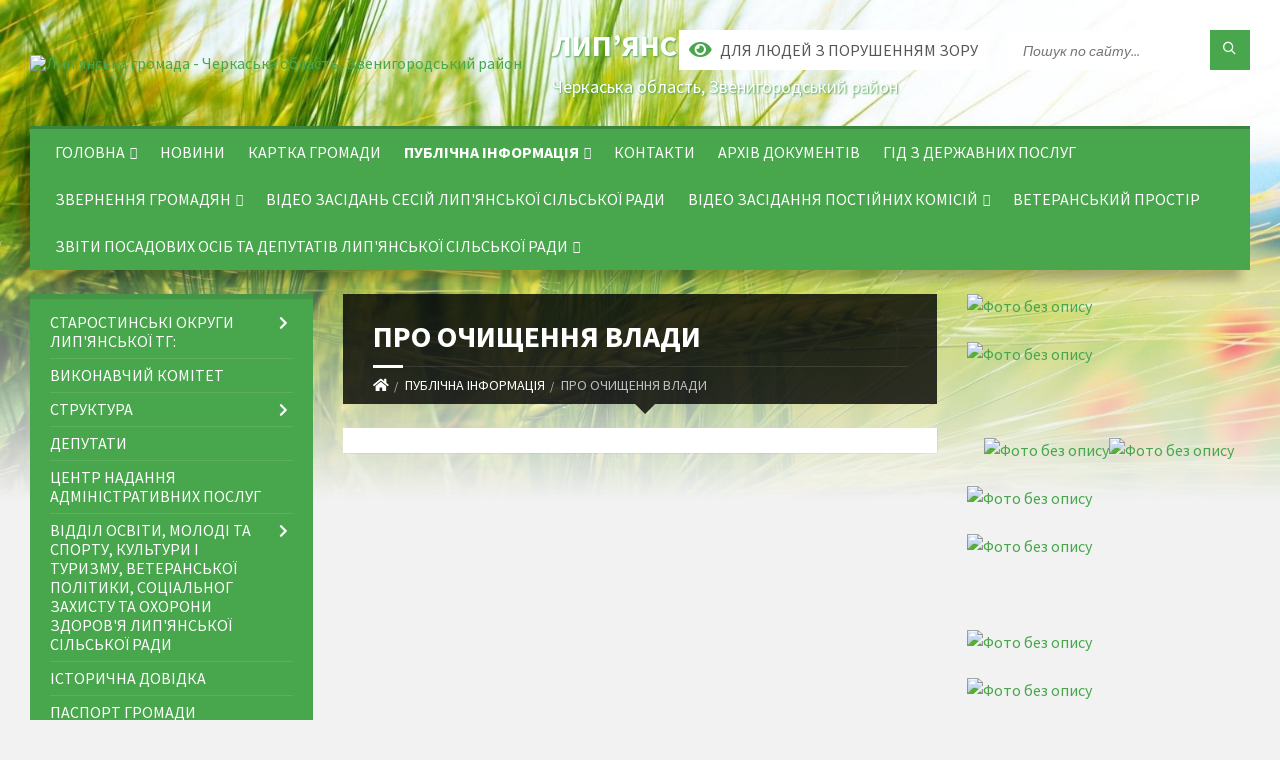

--- FILE ---
content_type: text/html; charset=UTF-8
request_url: https://lypjanska-gromada.gov.ua/pro-ochischennya-vladi-12-55-22-13-03-2024/
body_size: 16382
content:
<!DOCTYPE html>
<html class="wide wow-animation" lang="uk">
<head>
	<!--[if IE]><meta http-equiv="X-UA-Compatible" content="IE=edge"><![endif]-->
	<meta charset="utf-8">
	<meta name="viewport" content="width=device-width, initial-scale=1">
	<!--[if IE]><script>
		document.createElement('header');
		document.createElement('nav');
		document.createElement('main');
		document.createElement('section');
		document.createElement('article');
		document.createElement('aside');
		document.createElement('footer');
		document.createElement('figure');
		document.createElement('figcaption');
	</script><![endif]-->
	<title>ПРО ОЧИЩЕННЯ ВЛАДИ | Лип’янська громада, Черкаська область, Звенигородський район</title>
	<meta name="description" content="">
	<meta name="keywords" content="ПРО, ОЧИЩЕННЯ, ВЛАДИ, |, Лип’янська, громада,, Черкаська, область,, Звенигородський, район">

	
		<meta property="og:image" content="https://rada.info/upload/users_files/26323522/gerb/Gerb_small_1.png">
					
		<link rel="apple-touch-icon" sizes="57x57" href="https://gromada.org.ua/apple-icon-57x57.png">
	<link rel="apple-touch-icon" sizes="60x60" href="https://gromada.org.ua/apple-icon-60x60.png">
	<link rel="apple-touch-icon" sizes="72x72" href="https://gromada.org.ua/apple-icon-72x72.png">
	<link rel="apple-touch-icon" sizes="76x76" href="https://gromada.org.ua/apple-icon-76x76.png">
	<link rel="apple-touch-icon" sizes="114x114" href="https://gromada.org.ua/apple-icon-114x114.png">
	<link rel="apple-touch-icon" sizes="120x120" href="https://gromada.org.ua/apple-icon-120x120.png">
	<link rel="apple-touch-icon" sizes="144x144" href="https://gromada.org.ua/apple-icon-144x144.png">
	<link rel="apple-touch-icon" sizes="152x152" href="https://gromada.org.ua/apple-icon-152x152.png">
	<link rel="apple-touch-icon" sizes="180x180" href="https://gromada.org.ua/apple-icon-180x180.png">
	<link rel="icon" type="image/png" sizes="192x192"  href="https://gromada.org.ua/android-icon-192x192.png">
	<link rel="icon" type="image/png" sizes="32x32" href="https://gromada.org.ua/favicon-32x32.png">
	<link rel="icon" type="image/png" sizes="96x96" href="https://gromada.org.ua/favicon-96x96.png">
	<link rel="icon" type="image/png" sizes="16x16" href="https://gromada.org.ua/favicon-16x16.png">
	<link rel="manifest" href="https://gromada.org.ua/manifest.json">
	<meta name="msapplication-TileColor" content="#ffffff">
	<meta name="msapplication-TileImage" content="https://gromada.org.ua/ms-icon-144x144.png">
	<meta name="theme-color" content="#ffffff">
	
	
		<meta name="robots" content="">
		
	<link rel="preconnect" href="https://fonts.googleapis.com">
	<link rel="preconnect" href="https://fonts.gstatic.com" crossorigin>
	<link href="https://fonts.googleapis.com/css2?family=Source+Sans+Pro:ital,wght@0,400;0,700;1,400;1,700&display=swap" rel="stylesheet">
	
    <link rel="preload" href="//gromada.org.ua/themes/2021_townpress/css/styles_vip.css?v=1.43" as="style">
	<link rel="stylesheet" href="//gromada.org.ua/themes/2021_townpress/css/styles_vip.css?v=1.43">
	<link rel="stylesheet" href="//gromada.org.ua/themes/2021_townpress/css/47340/theme_vip.css?v=1769099027">
	
		<!--[if lt IE 9]>
	<script src="https://oss.maxcdn.com/html5shiv/3.7.2/html5shiv.min.js"></script>
	<script src="https://oss.maxcdn.com/respond/1.4.2/respond.min.js"></script>
	<![endif]-->
	<!--[if gte IE 9]>
	<style type="text/css">
		.gradient { filter: none; }
	</style>
	<![endif]-->

</head>
<body class="">

	<a href="#top_menu" class="skip-link link" aria-label="Перейти до головного меню (Alt+1)" accesskey="1">Перейти до головного меню (Alt+1)</a>
	<a href="#left_menu" class="skip-link link" aria-label="Перейти до бічного меню (Alt+2)" accesskey="2">Перейти до бічного меню (Alt+2)</a>
    <a href="#main_content" class="skip-link link" aria-label="Перейти до головного вмісту (Alt+3)" accesskey="3">Перейти до текстового вмісту (Alt+3)</a>


		<header id="header" class="m-has-standard-menu m-has-header-tools m-has-gmap">
			<div class="header-inner">

				<div class="header-content">
					<div class="c-container">
						<div class="header-content-inner">

							<div class="header-branding m-large-logo">
								<a href="https://lypjanska-gromada.gov.ua/">
									<span id="logo">
										<img src="https://rada.info/upload/users_files/26323522/gerb/Gerb_small_1.png" data-hires="https://rada.info/upload/users_files/26323522/gerb/Gerb_small_1.png" alt="Лип’янська громада - Черкаська область, Звенигородський район">
									</span>
									<span>
										<span class="slogan_1">Лип’янська громада</span>
										<span class="slogan_2">Черкаська область, Звенигородський район</span>
									</span>
								</a>
							</div>
							
							<div class="header-toggle-holder">

								<button type="button" class="header-toggle">
									<i class="ico-open tp tp-menu"></i>
									<i class="ico-close tp tp-cross"></i>
									<span>Меню</span>
								</button>

								<a rel="nofollow" href="https://lypjanska-gromada.gov.ua/search/" class="header-gmap-switcher" title="Пошук по сайту">
									<i class="fas fa-search"></i>
								</a>

							</div>
							
							<nav class="header-menu" id="top_menu">
								<ul>
																		<li>
										<a href="https://lypjanska-gromada.gov.ua/main/">Головна</a>
																				<ul>
																						<li>
												<a href="https://lypjanska-gromada.gov.ua/vibori-v-lipyanski-otg-16-18-35-03-12-2018/">Вибори в Лип'янській ОТГ</a>
																							</li>
																																</ul>
																			</li>
																		<li>
										<a href="https://lypjanska-gromada.gov.ua/news/">Новини</a>
																			</li>
																		<li>
										<a href="https://lypjanska-gromada.gov.ua/structure/">Картка громади</a>
																			</li>
																		<li class="m-active">
										<a href="https://lypjanska-gromada.gov.ua/publichna-informaciya-12-28-08-13-03-2024/">ПУБЛІЧНА ІНФОРМАЦІЯ</a>
																				<ul>
																						<li>
												<a href="https://lypjanska-gromada.gov.ua/proekti-rishen-12-30-04-13-03-2024/">ПРОЕКТИ РІШЕНЬ</a>
																							</li>
																						<li>
												<a href="https://lypjanska-gromada.gov.ua/rinennya-12-30-44-13-03-2024/">РІШЕННЯ</a>
																								<ul>
																										<li>
														<a href="https://lypjanska-gromada.gov.ua/rishennya-silskoi-radi-11-27-00-18-03-2024/">РІШЕННЯ СІЛЬСЬКОЇ  РАДИ</a>
													</li>
																										<li>
														<a href="https://lypjanska-gromada.gov.ua/rishennya-vikonavchogo-komitetu-11-27-54-18-03-2024/">РІШЕННЯ ВИКОНАВЧОГО КОМІТЕТУ</a>
													</li>
																																						</ul>
																							</li>
																						<li>
												<a href="https://lypjanska-gromada.gov.ua/rozporyadzhennya-silskogo-golovi-12-33-15-13-03-2024/">РОЗПОРЯДЖЕННЯ СІЛЬСЬКОГО ГОЛОВИ</a>
																							</li>
																						<li>
												<a href="https://lypjanska-gromada.gov.ua/poimenne-golosuvannya-12-42-39-13-03-2024/">ПОІМЕННЕ ГОЛОСУВАННЯ</a>
																							</li>
																						<li>
												<a href="https://lypjanska-gromada.gov.ua/protokoli-sesij-12-43-59-13-03-2024/">ПРОТОКОЛИ СЕСІЙ</a>
																							</li>
																						<li>
												<a href="https://lypjanska-gromada.gov.ua/reglamenti-12-45-01-13-03-2024/">РЕГЛАМЕНТИ</a>
																							</li>
																						<li>
												<a href="https://lypjanska-gromada.gov.ua/bjudzhet-gromadi-09-45-27-30-03-2020/">БЮДЖЕТ ГРОМАДИ</a>
																								<ul>
																										<li>
														<a href="https://lypjanska-gromada.gov.ua/pasporta-bjudzhetnih-program-miscevogo-bjudzhetu-na-2021-rik-10-02-17-22-03-2021/">Паспорта бюджетних програм місцевого бюджету на 2021 рік</a>
													</li>
																										<li>
														<a href="https://lypjanska-gromada.gov.ua/zvit-pro-vikonannya-pasporta-bjudzhetnoi-programi-mvscevogo-bjudzhetu-na-2020-rik-11-28-13-15-02-2021/">Звіт про виконання паспорта бюджетної програми мвсцевого бюджету на 2020 рік</a>
													</li>
																										<li>
														<a href="https://lypjanska-gromada.gov.ua/dovidki-12-14-09-14-08-2020/">Довідки</a>
													</li>
																										<li>
														<a href="https://lypjanska-gromada.gov.ua/instrukciya-schodo-skladannya-prognozu-bjudzhetu-lip’yanskoi-silskoi-radi-13-18-01-12-07-2021/">Інструкція щодо складання прогнозу бюджету Лип’янської сільської ради</a>
													</li>
																										<li>
														<a href="https://lypjanska-gromada.gov.ua/zvitnist-2020-r-14-58-29-11-06-2020/">Звітність 2020 р.</a>
													</li>
																										<li>
														<a href="https://lypjanska-gromada.gov.ua/bjudzhetni-zapiti-na-20202022-roki-09-47-12-30-03-2020/">Бюджетні запити на 2020-2022 роки</a>
													</li>
																										<li>
														<a href="https://lypjanska-gromada.gov.ua/pasporta-bjudzhetnih-program-miscevogo-bjudzhetu-na-2019-rik-09-48-45-30-03-2020/">Паспорта бюджетних програм місцевого бюджету на 2019 рік</a>
													</li>
																										<li>
														<a href="https://lypjanska-gromada.gov.ua/zvit-pro-vikonannya-pasporta-bjudzhetnoi-programi-mvscevogo-bjudzhetu-na-2019-rik-09-49-57-30-03-2020/">Звіт про виконання паспорта бюджетної програми місцевого бюджету на 2019 рік</a>
													</li>
																										<li>
														<a href="https://lypjanska-gromada.gov.ua/pasporta-bjudzhetnih-program-miscevogo-bjudzhetu-na-2020-rik-09-52-02-30-03-2020/">Паспорта бюджетних програм місцевого бюджету на 2020 рік</a>
													</li>
																										<li>
														<a href="https://lypjanska-gromada.gov.ua/instrukciya-z-pidgotovki-bjudzhetnih-zapitiv-do-proektu-bjudzhetu-10-53-49-08-10-2020/">Інструкція з підготовки бюджетних запитів до проекту бюджету</a>
													</li>
																										<li>
														<a href="https://lypjanska-gromada.gov.ua/proekti-bjudzhetu-ta-bjudzheti-gromadi-09-40-04-09-09-2020/">Проект бюджету та бюджет громади на 2020 р.</a>
													</li>
																										<li>
														<a href="https://lypjanska-gromada.gov.ua/proekti-bjudzhetu-ta-bjudzheti-gromadi-09-41-03-09-09-2020/">Проект бюджету та бюджет громади на 2021 р.</a>
													</li>
																										<li>
														<a href="https://lypjanska-gromada.gov.ua/zmini-do-pasportiv-bjudzhetnih-program-na-2020-rik-15-34-04-25-06-2020/">Зміни до паспортів бюджетних програм на 2020 рік</a>
													</li>
																										<li>
														<a href="https://lypjanska-gromada.gov.ua/koshtorisi-10-11-02-22-06-2020/">Кошториси</a>
													</li>
																										<li>
														<a href="https://lypjanska-gromada.gov.ua/bjudzhet-2022-rik-09-44-48-24-09-2021/">Бюджет 2022 рік</a>
													</li>
																										<li>
														<a href="https://lypjanska-gromada.gov.ua/prognoz-bjudzhetu-na-20222024-rr-15-32-23-31-08-2021/">Прогноз бюджету на 2022-2024 рр.</a>
													</li>
																										<li>
														<a href="https://lypjanska-gromada.gov.ua/bjudzhetni-zapiti-na-20222024-rr-11-16-35-15-02-2022/">Бюджетні запити на 2022-2024 рр.</a>
													</li>
																										<li>
														<a href="https://lypjanska-gromada.gov.ua/pasporti-bjudzhetnih-program-na-2022-rik-ta-zmini-11-17-22-15-02-2022/">Паспорти бюджетних програм на 2022 рік та зміни</a>
													</li>
																										<li>
														<a href="https://lypjanska-gromada.gov.ua/koshtorisi-2022-rik-11-18-25-15-02-2022/">Кошториси 2022 рік</a>
													</li>
																										<li>
														<a href="https://lypjanska-gromada.gov.ua/pasporti-bjudzhetnih-program-na-2024-rik-11-34-40-18-01-2024/">Паспорти бюджетних програм на 2024 рік</a>
													</li>
																										<li>
														<a href="https://lypjanska-gromada.gov.ua/bjudzhetni-zapiti-na-20242026-roki-09-47-20-26-12-2023/">Бюджетні запити на 2024-2026 роки</a>
													</li>
																										<li>
														<a href="https://lypjanska-gromada.gov.ua/pasporta-bjudzhetnih-program-miscevogo-bjudzhetu-na-2023-rik-ta-zmini-do-nih-09-52-46-27-03-2023/">Паспорта бюджетних програм місцевого бюджету на 2023 рік та зміни до них</a>
													</li>
																										<li>
														<a href="https://lypjanska-gromada.gov.ua/pasporti-bjudzhetnih-program-miscevogo-bjudzhetu-na-2025-rik-08-51-07-03-04-2025/">Паспорти бюджетних програм місцевого бюджету на 2025 рік</a>
													</li>
																																						</ul>
																							</li>
																						<li>
												<a href="https://lypjanska-gromada.gov.ua/publichni-zakupivli-12-47-11-13-03-2024/">ПУБЛІЧНІ ЗАКУПІВЛІ</a>
																							</li>
																						<li>
												<a href="https://lypjanska-gromada.gov.ua/regulyatorna-diyalnist-12-49-32-13-03-2024/">РЕГУЛЯТОРНА ДІЯЛЬНІСТЬ</a>
																							</li>
																						<li>
												<a href="https://lypjanska-gromada.gov.ua/programi-silskoi-radi-12-51-34-13-03-2024/">ПРОГРАМИ СІЛЬСЬКОЇ РАДИ</a>
																							</li>
																						<li>
												<a href="https://lypjanska-gromada.gov.ua/antikorupcijna-politika-12-53-32-13-03-2024/">АНТИКОРУПЦІЙНА ПОЛІТИКА</a>
																								<ul>
																										<li>
														<a href="https://lypjanska-gromada.gov.ua/zapobigannya-korupcii-14-25-15-02-04-2024/">ЗАПОБІГАННЯ КОРУПЦІЇ</a>
													</li>
																										<li>
														<a href="https://lypjanska-gromada.gov.ua/normativnopravovi-akti-14-25-53-02-04-2024/">НОРМАТИВНО-ПРАВОВІ АКТИ</a>
													</li>
																										<li>
														<a href="https://lypjanska-gromada.gov.ua/deklaruvannya-14-31-46-02-04-2024/">ДЕКЛАРУВАННЯ</a>
													</li>
																										<li>
														<a href="https://lypjanska-gromada.gov.ua/konflikt-interesiv-14-32-12-02-04-2024/">КОНФЛІКТ ІНТЕРЕСІВ</a>
													</li>
																										<li>
														<a href="https://lypjanska-gromada.gov.ua/povidomiti-pro-korupciju-14-32-53-02-04-2024/">ПОВІДОМИТИ ПРО КОРУПЦІЮ</a>
													</li>
																																						</ul>
																							</li>
																						<li class="m-active">
												<a href="https://lypjanska-gromada.gov.ua/pro-ochischennya-vladi-12-55-22-13-03-2024/">ПРО ОЧИЩЕННЯ ВЛАДИ</a>
																							</li>
																						<li>
												<a href="https://lypjanska-gromada.gov.ua/robota-zi-zvernennyami-gromadyan-12-58-36-13-03-2024/">РОБОТА ЗІ ЗВЕРНЕННЯМИ ГРОМАДЯН</a>
																							</li>
																						<li>
												<a href="https://lypjanska-gromada.gov.ua/povidomcha-reestraciya-13-00-19-13-03-2024/">ПОВІДОМЧА РЕЄСТРАЦІЯ</a>
																							</li>
																						<li>
												<a href="https://lypjanska-gromada.gov.ua/programa-pidtrimki-ta-populyarizacii-ukrainskoi-movi-na-teritorii-lipyanskoi-silskoi-radi-na-20232025-roki-09-06-27-11-09-2024/">Програма підтримки та популяризації української мови на території Лип'янської сільської ради на 2023-2025 роки</a>
																							</li>
																																</ul>
																			</li>
																		<li>
										<a href="https://lypjanska-gromada.gov.ua/feedback/">Контакти</a>
																			</li>
																		<li>
										<a href="https://lypjanska-gromada.gov.ua/docs/">Архів документів</a>
																			</li>
																		<li>
										<a href="https://lypjanska-gromada.gov.ua/gid-z-derzhavnih-poslug-13-33-15-26-10-2021/">Гід з державних послуг</a>
																			</li>
																		<li>
										<a href="https://lypjanska-gromada.gov.ua/zvernennya-gromadyan-15-39-39-05-08-2024/">Звернення громадян</a>
																				<ul>
																						<li>
												<a href="https://lypjanska-gromada.gov.ua/normativnopravovi-akti-15-41-14-05-08-2024/">Нормативно-правові акти</a>
																							</li>
																						<li>
												<a href="https://lypjanska-gromada.gov.ua/grafiki-prijomu-14-43-55-07-08-2024/">Графіки прийому</a>
																							</li>
																						<li>
												<a href="https://lypjanska-gromada.gov.ua/zrazok-zvernennya-14-45-42-07-08-2024/">Зразок звернення</a>
																							</li>
																						<li>
												<a href="https://lypjanska-gromada.gov.ua/pro-robotu-zi-zvernennyami-gromadyan-10-53-04-08-08-2024/">Про роботу зі зверненнями громадян</a>
																							</li>
																						<li>
												<a href="https://lypjanska-gromada.gov.ua/telefon-doviri-11-10-19-08-08-2024/">Телефон довіри</a>
																							</li>
																						<li>
												<a href="https://lypjanska-gromada.gov.ua/forma-elektronnogo-zvernennya-11-14-01-08-08-2024/">Форма електронного звернення</a>
																							</li>
																						<li>
												<a href="https://lypjanska-gromada.gov.ua/zapitaj-u-vladi-11-19-13-08-08-2024/">Запитай у влади</a>
																							</li>
																																</ul>
																			</li>
																		<li>
										<a href="https://lypjanska-gromada.gov.ua/zasidannya-sesij-lipyanskoi-silskoi-radi-09-58-05-04-09-2024/">Відео засідань сесій Лип'янської сільської ради</a>
																			</li>
																		<li>
										<a href="https://lypjanska-gromada.gov.ua/zasidannya-postijnih-komisij-10-56-07-20-08-2024/">Відео засідання постійних комісій</a>
																				<ul>
																						<li>
												<a href="https://lypjanska-gromada.gov.ua/komisiya-z-pitan-planuvannya-bjudzhetu-i-finansiv-16-02-57-27-08-2024/">Комісія з питань планування бюджету і фінансів</a>
																							</li>
																						<li>
												<a href="https://lypjanska-gromada.gov.ua/z-pitan-agropromislovogo-kompleksu-zemelnih-vidnosin-ekologii-ta-prirodokoristuvannya-11-26-54-20-08-2024/">Комісія з питань агропромислового комплексу, земельних відносин екології та природокористування</a>
																							</li>
																						<li>
												<a href="https://lypjanska-gromada.gov.ua/komisiya-u-sferi-zapobigannya-korupcii-zdijsnennya-kontrolju-nadannya-konsultacij-ta-rozyasnen-schodo-zapobigannya-ta-vreguljuvannya-koflikt-15-48-48-11-09-2025/">Комісія у сфері запобігання корупції здійснення контролю, надання консультацій та роз'яснень щодо запобігання та врегулювання кофлікту інтересів, поводження з майном, що може бути неправомірною вигодою та подарунками</a>
																							</li>
																																</ul>
																			</li>
																		<li>
										<a href="https://lypjanska-gromada.gov.ua/veteranska-politika-11-39-37-01-11-2024/">Ветеранський простір</a>
																			</li>
																		<li>
										<a href="https://lypjanska-gromada.gov.ua/zviti-posadovih-osib-ta-deputativ-lipyanskoi-silskoi-radi-14-31-59-13-03-2025/">ЗВІТИ ПОСАДОВИХ ОСІБ ТА ДЕПУТАТІВ ЛИП'ЯНСЬКОЇ СІЛЬСЬКОЇ РАДИ</a>
																				<ul>
																						<li>
												<a href="https://lypjanska-gromada.gov.ua/2025-rik-11-08-12-23-06-2025/">Звіт депутатів Лип'янської сільської ради VІІІ скликання за 2024 рік</a>
																							</li>
																																</ul>
																			</li>
																										</ul>
							</nav>
							
							<div class="header-tools">

								<div class="header-search">
									<form method="get" action="https://lypjanska-gromada.gov.ua/search/" class="c-search-form">
										<div class="form-fields">
											<input type="text" name="q" value="" placeholder="Пошук по сайту..." aria-label="Введіть пошукову фразу">
											<button type="submit" name="gAction" value="search" class="submit-btn" aria-label="Здійснити пошук"><i class="tp tp-magnifier"></i></button>
										</div>
									</form>
								</div>
								
								<a href="#" rel="nofollow" class="header-gmap-switcher" title="Версія для людей з вадами зору" onclick="return set_special('2c69e881e5092d9dcd97cec50ac88b23bfa0c081');">
									<i class="ico-open fas fa-eye"></i>
									<span>Для людей з порушенням зору</span>
								</a>

							</div>

						</div>
					</div>
				</div>

			</div>
		</header>

		<div class="header-bg">
			<div class="header-image" data-autoplay="8">
								<div class="image-layer" style="background-image: url(//gromada.org.ua/themes/2021_townpress/img/bg1.jpg);"></div>
				<div class="image-layer" style="background-image: url(//gromada.org.ua/themes/2021_townpress/img/bg2.jpg);"></div>
							</div>
		</div>

		<div id="core">
			<div class="c-container">
				<div class="row">

					<div class="middle-column col-md-9 col-md-push-3" id="main_content">
					
																					<div class="row">
	
	<div class="middle-column col-md-8">

		<div id="page-content">
			<div class="page-content-inner">
			
				<div id="page-header" class="m-has-breadcrumbs">
					<div class="page-title">
						<h1>ПРО ОЧИЩЕННЯ ВЛАДИ</h1>
					</div>
					<div class="breadcrumbs">
						<ul><li><a href="/" title="Головна сторінка"><span class="fa fa-home"></span></a></li><li><a href="/publichna-informaciya-12-28-08-13-03-2024/">ПУБЛІЧНА ІНФОРМАЦІЯ</a></li><li class="active" aria-current="page">ПРО ОЧИЩЕННЯ ВЛАДИ</li> </ul>
					</div>
				</div>

				<div class="c-directory">
					<div class="c-content-box">
						<div class="directory-content">
						
													
														<main>
								
							</main>
														
						</div>
					</div>
				</div>

				
			</div>
		</div>

		<hr class="c-separator m-margin-top-small m-margin-bottom-small m-transparent hidden-lg hidden-md">

	</div>
	
	<div class="right-column col-md-4">
		<aside class="sidebar">
			<div class="widget-list">

				


<div id="banner_block">

	
	<p><a rel="nofollow" href="https://www.facebook.com/groups/1596964307106526?locale=uk_UA"><img alt="Фото без опису" src="https://rada.info/upload/users_files/04405064/5322354f775024baba424ba0f9758351.jpg" style="width: 748px; height: 300px;" /></a></p>

<p><a rel="nofollow" href="https://www.pryncyp.com/" target="_blank"><img alt="Фото без опису"  src="https://rada.info/upload/users_files/26323522/2dd45d3fa840b2628101b8565d11fd23.png" style="width: 536px; height: 300px;" /></a></p>

<p>&nbsp;</p>

<p style="text-align: center;"><a rel="nofollow" href="https://sites.google.com/view/programa-vidnovidim-ukr"><img alt="Фото без опису" src="https://rada.info/upload/users_files/26323522/a1acf402549e5615abb21e0c6dacd3ef.jpg" style="width: 1200px; height: 774px;" /></a><a rel="nofollow" href="https://ukrveteran.ck.gov.ua/" target="_blank"><img alt="Фото без опису" src="https://rada.info/upload/users_files/26323522/ac2bab01b3fcc1e7d9420c44763cd5f2.png" style="height: 183px; width: 700px;" /></a></p>

<p><a rel="nofollow" href="https://guide.diia.gov.ua/" target="_blank"><img alt="Фото без опису" src="https://rada.info/upload/users_files/26323522/ca5fd57eb9bee7c2c3427fe9897832c6.jpg" style="width: 400px; height: 333px;" /></a></p>

<p><a rel="nofollow" href="https://center.diia.gov.ua/" target="_blank"><img alt="Фото без опису" src="https://rada.info/upload/users_files/26323522/6987481d664db2967851fd7c12153474.jpg" style="width: 400px; height: 265px;" /></a></p>

<p>&nbsp;</p>

<p><a rel="nofollow" href="http://chk.dcz.gov.ua/main-news"><img alt="Фото без опису" src="https://rada.info/upload/users_files/26323522/88f446dcacfe356e9e4cf1c51368d368.png" style="width: 167px; height: 250px;" /></a></p>

<p><a rel="nofollow" href="https://prozorro.gov.ua/"><img alt="Фото без опису" src="https://rada.info/upload/users_files/26323522/07a7ec0e5f06406e14d3c9645388d535.png" style="width: 227px; height: 47px;" /></a></p>
	<div class="clearfix"></div>

	
	<div class="clearfix"></div>

</div>
			</div>
		</aside>
	</div>
	
</div>

<hr class="c-separator m-margin-top-small m-margin-bottom-small m-transparent hidden-lg hidden-md">																			
					</div>

					<div class="left-column sidebar col-md-3 col-md-pull-9">
						<aside class="sidebar">

							
							<nav class="side-menu m-left-side m-show-submenu" id="left_menu">
								<ul>
																		<li class="from_sidebar_menu">
										<a href="https://lypjanska-gromada.gov.ua/starosti-11-51-31-25-09-2018/">Старостинські округи Лип'янської ТГ:</a>
																				<ul>
																						<li>
												<a href="https://lypjanska-gromada.gov.ua/nechaevskij-starostinskij-okrug-08-16-14-12-10-2023/">Нечаєвський старостинський округ</a>
																							</li>
																						<li>
												<a href="https://lypjanska-gromada.gov.ua/yaroslavskij-starostinskij-okrug-08-35-54-12-10-2023/">Ярославський старостинський округ</a>
																							</li>
																						<li>
												<a href="https://lypjanska-gromada.gov.ua/antonivskij-starostinskij-okrug-08-37-20-12-10-2023/">Антонівський старостинський округ</a>
																							</li>
																																</ul>
																			</li>
																		<li class="from_sidebar_menu">
										<a href="https://lypjanska-gromada.gov.ua/vikonavchij-komitet-16-38-32-21-09-2018/">Виконавчий комітет</a>
																			</li>
																		<li class="from_sidebar_menu">
										<a href="https://lypjanska-gromada.gov.ua/pracivniki-16-39-46-21-09-2018/">Структура</a>
																				<ul>
																						<li>
												<a href="https://lypjanska-gromada.gov.ua/aparat-silskoi-radi-10-57-45-16-07-2025/">Апарат сільської ради</a>
																							</li>
																						<li>
												<a href="https://lypjanska-gromada.gov.ua/viddil-centr-nadannya-administrativnih-poslug-11-36-53-16-07-2025/">Відділ "Центр надання адміністративних послуг"</a>
																							</li>
																						<li>
												<a href="https://lypjanska-gromada.gov.ua/viddil-organizacijnoi-pravovoi-ta-kadrovoi-diyalnosti-11-42-35-16-07-2025/">Відділ організаційної, правової та кадрової діяльності</a>
																							</li>
																						<li>
												<a href="https://lypjanska-gromada.gov.ua/viddil-arhitekturi-zemelnih-vidnosin-ta-zhitlovokomunalnogo-gospodarstva-11-44-45-16-07-2025/">Відділ архітектури, земельних відносин та житлово-комунального господарства</a>
																							</li>
																						<li>
												<a href="https://lypjanska-gromada.gov.ua/viddil-buhgalterskogo-obliku-ta-finansovoi-zvitnosti-11-50-32-16-07-2025/">Відділ бухгалтерського обліку та фінансової звітності</a>
																							</li>
																						<li>
												<a href="https://lypjanska-gromada.gov.ua/viddil-osviti-molodi-ta-sportu-kulturi-i-turizmu-veteranskoi-politiki-socialnogo-zahistu-ta-ohoroni-zdorovya-11-51-29-16-07-2025/">Відділ освіти, молоді та спорту, культури і туризму, ветеранської політики, соціального захисту та охорони здоров'я</a>
																							</li>
																						<li>
												<a href="https://lypjanska-gromada.gov.ua/administrativnogospodarchij-viddil-11-52-00-16-07-2025/">Адміністративно-господарчий відділ</a>
																							</li>
																						<li>
												<a href="https://lypjanska-gromada.gov.ua/finansovij-viddil-lipyanskoi-silskoi-radi-11-29-01-17-07-2025/">Фінансовий відділ Лип'янської сільської ради</a>
																							</li>
																																</ul>
																			</li>
																		<li class="from_sidebar_menu">
										<a href="https://lypjanska-gromada.gov.ua/deputati-16-36-57-21-09-2018/">Депутати</a>
																			</li>
																		<li class="from_sidebar_menu">
										<a href="https://lypjanska-gromada.gov.ua/centr-nadannya-administrativnih-poslug-15-13-21-08-12-2021/">Центр надання адміністративних послуг</a>
																			</li>
																		<li class="from_sidebar_menu">
										<a href="https://lypjanska-gromada.gov.ua/viddil-osviti-molodi-ta-sportu-kulturi-i-turizmu-veteranskoi-politiki-socialnog-zahistu-ta-ohoroni-zdorovya-lipyanskoi-silskoi-radi-12-04-33-24-09-2025/">ВІДДІЛ ОСВІТИ, МОЛОДІ ТА СПОРТУ, КУЛЬТУРИ І ТУРИЗМУ, ВЕТЕРАНСЬКОЇ ПОЛІТИКИ, СОЦІАЛЬНОГ ЗАХИСТУ ТА ОХОРОНИ ЗДОРОВ'Я ЛИП'ЯНСЬКОЇ СІЛЬСЬКОЇ РАДИ</a>
																				<ul>
																						<li>
												<a href="https://lypjanska-gromada.gov.ua/lipyanska-zosh-i-iii-stupeniv-11-04-19-05-03-2019/">Лип'янський ліцей Лип'янської сільської ради</a>
																								<ul>
																										<li>
														<a href="https://lypjanska-gromada.gov.ua/prozorist-ta-informacijna-vidkritist-10-29-47-04-10-2023/">Прозорість та інформаційна відкритість</a>
													</li>
																																						</ul>
																							</li>
																						<li>
												<a href="https://lypjanska-gromada.gov.ua/nechaevskij-navchalnovihovnij-kompleks-09-04-19-09-01-2020/">Нечаєвський ліцей Лип'янської сільської ради</a>
																							</li>
																						<li>
												<a href="https://lypjanska-gromada.gov.ua/yaroslavskij-nvk-zaklad-doshkilnoi-osviti-zagalnoosvitnya-shkola-iiii-stupeniv-lipyanskoi-silskoi-radi-10-57-11-22-03-2021/">Ярославська гімназія Лип'янської сільської ради</a>
																							</li>
																						<li>
												<a href="https://lypjanska-gromada.gov.ua/zdo-sonechko-lipyanskoi-silskoi-radi-08-10-55-29-03-2024/">ЗДО "Сонечко" Лип'янської сільської ради</a>
																								<ul>
																										<li>
														<a href="https://lypjanska-gromada.gov.ua/materialnotehnichna-baza-zakladu-doshkilnoi-osviti-sonechko-lipyanskoi-silskoi-radi-08-15-42-29-03-2024/">Матеріально-технічна база закладу дошкільної освіти "Сонечко" Лип'янської сільської ради</a>
													</li>
																										<li>
														<a href="https://lypjanska-gromada.gov.ua/shtatnij-rozpis-zdo-sonechko-lipyanskoi-silskoi-radi-08-40-55-29-03-2024/">Штатний розпис ЗДО "Сонечко" Лип'янської сільської ради</a>
													</li>
																										<li>
														<a href="https://lypjanska-gromada.gov.ua/vikonannya-st30-zu-pro-osvitu-prozorist-ta-informacijna-vidkritist-zakladu-osviti-08-19-49-29-03-2024/">Виконання ст.30 ЗУ "Про освіту" прозорість та інформаційна відкритість закладу освіти</a>
													</li>
																										<li>
														<a href="https://lypjanska-gromada.gov.ua/shtatnij-rozpis-zdo-sonechko-lipyanskoi-silskoi-radi-08-41-47-29-03-2024/">Штатний розпис ЗДО "Сонечко" Лип'янської сільської ради</a>
													</li>
																										<li>
														<a href="https://lypjanska-gromada.gov.ua/koshtoris-na-2024-rik-08-44-47-29-03-2024/">Кошторис на 2024 рік</a>
													</li>
																																						</ul>
																							</li>
																						<li>
												<a href="https://lypjanska-gromada.gov.ua/komunalnij-zaklad-kulturnomisteckij-centr-lipyanskoi-silskoi-radi-15-57-09-15-04-2020/">Комунальний заклад "Культурно-мистецький центр" Лип'янської сільської ради</a>
																								<ul>
																										<li>
														<a href="https://lypjanska-gromada.gov.ua/kz-kmc-16-01-21-25-11-2020/">КЗ "КМЦ"</a>
													</li>
																										<li>
														<a href="https://lypjanska-gromada.gov.ua/kmc-12-44-26-26-11-2020/">філія Маслове</a>
													</li>
																										<li>
														<a href="https://lypjanska-gromada.gov.ua/filiya-kavunivka-12-45-34-26-11-2020/">філія Кавунівка</a>
													</li>
																										<li>
														<a href="https://lypjanska-gromada.gov.ua/filiya-snechaeve-15-54-59-25-11-2020/">філія с.Нечаєве</a>
													</li>
																																						</ul>
																							</li>
																						<li>
												<a href="https://lypjanska-gromada.gov.ua/vseukrainski-uchnivski-olimpiadi-20252026-12-20-17-24-09-2025/">Всеукраїнські учнівські олімпіади 2025/2026</a>
																							</li>
																																</ul>
																			</li>
																		<li class="from_sidebar_menu">
										<a href="https://lypjanska-gromada.gov.ua/istorichna-dovidka-16-41-23-21-09-2018/">Історична довідка</a>
																			</li>
																		<li class="from_sidebar_menu">
										<a href="https://lypjanska-gromada.gov.ua/pasport-gromadi-16-44-36-21-09-2018/">Паспорт громади</a>
																			</li>
																		<li class="from_sidebar_menu">
										<a href="https://lypjanska-gromada.gov.ua/strategichnij-plan-rozvitku-gromadi-09-47-37-27-06-2019/">Стратегічний план розвитку громади</a>
																				<ul>
																						<li>
												<a href="https://lypjanska-gromada.gov.ua/formuvannya-strategii-rozvitku-lipyanskoi-silskoi-teritorialnoi-gromadi-na-20242027-roki-13-06-49-13-10-2023/">Формування стратегії розвитку Лип'янської сільської територіальної громади на 2024-2027 роки</a>
																								<ul>
																										<li>
														<a href="https://lypjanska-gromada.gov.ua/strategichno-ekologichna-ocinka-dokumentu-derzhavnogo-planuvannya-strategii-rozvitku-lipyanskoi-silskoi-teritorialnoi-gromadi-na-20242027-ro-15-37-46-05-06-2024/">Стратегічно екологічна оцінка документу державного планування Стратегії розвитку Лип'янської сільської територіальної громади на 2024-2027 роки</a>
													</li>
																																						</ul>
																							</li>
																																</ul>
																			</li>
																		<li class="from_sidebar_menu">
										<a href="https://lypjanska-gromada.gov.ua/regulyatorna-diyalnist-09-12-09-04-04-2019/">Регуляторна діяльність</a>
																				<ul>
																						<li>
												<a href="https://lypjanska-gromada.gov.ua/normativnopravova-baza-10-28-32-04-04-2019/">Нормативно-правова база</a>
																							</li>
																						<li>
												<a href="https://lypjanska-gromada.gov.ua/planuvannya-diyalnosti-10-51-03-24-05-2019/">Планування діяльності</a>
																							</li>
																						<li>
												<a href="https://lypjanska-gromada.gov.ua/opriljudnennya-proektiv-regulyatornih-aktiv-ta-analizu-regulyatornogo-vplivu-15-39-10-01-08-2019/">Оприлюднення проектів регуляторних актів та аналізу регуляторного впливу</a>
																							</li>
																						<li>
												<a href="https://lypjanska-gromada.gov.ua/dijuchi-regulyatorni-akti-15-41-28-01-08-2019/">Діючі регуляторні акти</a>
																							</li>
																						<li>
												<a href="https://lypjanska-gromada.gov.ua/vidstezhennya-rezultativnosti-regulyatornih-aktiv-15-41-56-01-08-2019/">Відстеження результативності регуляторних актів</a>
																							</li>
																						<li>
												<a href="https://lypjanska-gromada.gov.ua/informaciya-pro-zdijsnennya-regulyatornoi-diyalnosti-15-42-24-01-08-2019/">Інформація про здійснення регуляторної діяльності</a>
																							</li>
																						<li>
												<a href="https://lypjanska-gromada.gov.ua/vidpovidalni-osobi-za-zdijsnennya-regulyatornoi-diyalnosti-15-42-52-01-08-2019/">Відповідальні особи за здійснення регуляторної діяльності</a>
																							</li>
																																</ul>
																			</li>
																		<li class="from_sidebar_menu">
										<a href="https://lypjanska-gromada.gov.ua/plan-socialnoekonomichnogo-rozvitku-14-25-55-09-07-2019/">План соціально-економічного розвитку</a>
																			</li>
																		<li class="from_sidebar_menu">
										<a href="https://lypjanska-gromada.gov.ua/vitaemo-imeninnikiv-gromadi-14-35-12-09-07-2019/">Вітання</a>
																			</li>
																		<li class="from_sidebar_menu">
										<a href="https://lypjanska-gromada.gov.ua/sesii-22-55-30-06-02-2019/">Сесії сільської ради І скликання (2019-2020 рр)</a>
																			</li>
																		<li class="from_sidebar_menu">
										<a href="https://lypjanska-gromada.gov.ua/sesii-silskoi-radi-viii-sklikannya-20202021-rr-15-39-11-09-08-2021/">Сесії сільської ради VІІІ скликання (2020-2025 рр)</a>
																			</li>
																		<li class="from_sidebar_menu">
										<a href="https://lypjanska-gromada.gov.ua/postijni-komisii-20-57-54-28-02-2019/">Постійні комісії</a>
																			</li>
																		<li class="from_sidebar_menu">
										<a href="https://lypjanska-gromada.gov.ua/investicijnij-pasport-lipyanskoi-gromadi-12-09-54-02-03-2020/">Інвестиційний паспорт Лип'янської громади</a>
																			</li>
																		<li class="from_sidebar_menu">
										<a href="https://lypjanska-gromada.gov.ua/komunalne-pidpriemstvo-blagoustrij-08-54-46-05-03-2020/">Комунальне підприємство "Благоустрій"</a>
																				<ul>
																						<li>
												<a href="https://lypjanska-gromada.gov.ua/kolektiv-11-52-26-16-07-2025/">Колектив</a>
																							</li>
																																</ul>
																			</li>
																		<li class="from_sidebar_menu">
										<a href="https://lypjanska-gromada.gov.ua/lipyanska-silska-teritorialna-viborcha-komisiya-16-18-29-24-09-2020/">Лип'янська сільська територіальна виборча комісія Звенигородського району Черкаської області</a>
																			</li>
																		<li class="from_sidebar_menu">
										<a href="https://lypjanska-gromada.gov.ua/zvit-silskogo-golovi-15-17-36-20-10-2020/">Звіт сільського голови</a>
																			</li>
																		<li class="from_sidebar_menu">
										<a href="https://lypjanska-gromada.gov.ua/derzhavni-zakupivli-11-09-53-12-07-2023/">Державні закупівлі</a>
																				<ul>
																						<li>
												<a href="https://lypjanska-gromada.gov.ua/obgruntuvannya-tendernih-zakupivel-11-11-59-12-07-2023/">Обгрунтування тендерних закупівель</a>
																							</li>
																																</ul>
																			</li>
																		<li class="from_sidebar_menu">
										<a href="https://lypjanska-gromada.gov.ua/gromadske-obgovorennya-11-35-54-23-01-2023/">Громадське обговорення</a>
																			</li>
																		<li class="from_sidebar_menu">
										<a href="https://lypjanska-gromada.gov.ua/ku-centr-nadannya-socialnih-poslug-lipyanskoi-silskoi-radi-12-28-07-19-01-2024/">КУ "Центр надання соціальних послуг" Лип'янської сільської ради</a>
																				<ul>
																						<li>
												<a href="https://lypjanska-gromada.gov.ua/informacijni-materiali-dlya-rodini-zahisnikiv-12-34-41-19-01-2024/">Інформаційні матеріали для родини захисників</a>
																							</li>
																						<li>
												<a href="https://lypjanska-gromada.gov.ua/kolektiv-11-55-40-16-07-2025/">Колектив</a>
																							</li>
																																</ul>
																			</li>
																		<li class="from_sidebar_menu">
										<a href="https://lypjanska-gromada.gov.ua/pozhezhnoryatuvalnij-pidrozdil-lipyanskoi-tg-09-20-38-19-06-2023/">Пожежно-рятувальний підрозділ Лип'янської ТГ</a>
																			</li>
																		<li class="from_sidebar_menu">
										<a href="https://lypjanska-gromada.gov.ua/gu-dps-u-cherkaskij-oblasti-14-50-14-31-07-2023/">ГУ ДПС у Черкаській області</a>
																			</li>
																		<li class="from_sidebar_menu">
										<a href="https://lypjanska-gromada.gov.ua/bjuletni-grantiv-z-mozhlivostyami-dlya-pidpriemciv-11-45-16-21-09-2023/">БЮЛЕТНІ ГРАНТІВ З МОЖЛИВОСТЯМИ ДЛЯ ПІДПРИЄМЦІВ</a>
																				<ul>
																						<li>
												<a href="https://lypjanska-gromada.gov.ua/bjuleten-grandiv-z-mozhlivostyami-dlya-pidpriemciv-11-50-15-21-09-2023/">Бюлетень грандів з можливостями для підприємців</a>
																							</li>
																																</ul>
																			</li>
																		<li class="from_sidebar_menu">
										<a href="https://lypjanska-gromada.gov.ua/platforma-veteraniv-12-49-38-26-07-2024/">ПЛАТФОРМА ВЕТЕРАНІВ</a>
																			</li>
																		<li class="from_sidebar_menu">
										<a href="https://lypjanska-gromada.gov.ua/sluzhba-u-spravah-ditej-15-21-24-03-10-2024/">Служба у справах дітей</a>
																			</li>
																		<li class="from_sidebar_menu">
										<a href="https://lypjanska-gromada.gov.ua/bezbarernist-15-29-24-03-10-2023/">Безбар'єрність</a>
																				<ul>
																						<li>
												<a href="https://lypjanska-gromada.gov.ua/obstezhennya-obektiv-stupennya-bezbarernosti-ta-dostupnosti-dlya-malomobilnih-grup-na-teritorii-lipyanskoi-tg-11-49-49-30-09-2024/">ОБСТЕЖЕННЯ ОБ'ЄКТІВ СТУПЕННЯ БЕЗБАР'ЄРНОСТІ ТА ДОСТУПНОСТІ ДЛЯ МАЛОМОБІЛЬНИХ ГРУП НА ТЕРИТОРІЇ ЛИП'ЯНСЬКОЇ ТГ</a>
																							</li>
																																</ul>
																			</li>
																		<li class="from_sidebar_menu">
										<a href="https://lypjanska-gromada.gov.ua/kvartirnij-oblik-09-39-50-20-01-2026/">КВАРТИРНИЙ ОБЛІК</a>
																				<ul>
																						<li>
												<a href="https://lypjanska-gromada.gov.ua/kvartirnij-oblik-gromadyan-yaki-potrebujut-polipshennya-zhitlovih-umov-09-45-47-20-01-2026/">Квартирний облік громадян, які потребують поліпшення житлових умов</a>
																								<ul>
																										<li>
														<a href="https://lypjanska-gromada.gov.ua/protokoli-zasidan-komisii-09-48-12-20-01-2026/">Протоколи засідань комісії</a>
													</li>
																										<li>
														<a href="https://lypjanska-gromada.gov.ua/rishennya-vikonavchogo-komitetu-lipyanskoi-silskoi-radi-pro-vzyattya-vidmovu-znyattya-z-kvartirnogo-obliku-ta-nadannya-zhitlovogo-primischen-09-49-14-20-01-2026/">Рішення виконавчого комітету Лип'янської сільської ради про взяття, відмову, зняття з квартирного обліку та надання житлового приміщення</a>
													</li>
																										<li>
														<a href="https://lypjanska-gromada.gov.ua/spiski-gromadyan-yaki-znahodyatsya-na-kvartirnomu-obliku-u-zagalnij-cherzi-koristujutsya-pozachergovim-ta-pershochergovim-pravom-na-oderzhan-09-50-02-20-01-2026/">Списки громадян, які знаходяться на квартирному обліку у загальній черзі, користуються позачерговим та першочерговим правом на одержання жилих приміщень та список громадян, знятих з квартирного обліку</a>
													</li>
																										<li>
														<a href="https://lypjanska-gromada.gov.ua/povidomlennya-pro-perereestraciju-kvartirnogo-obliku-ta-rozpodil-zhilih-primischen-09-50-49-20-01-2026/">Повідомлення про перереєстрацію квартирного обліку та розподіл жилих приміщень</a>
													</li>
																																						</ul>
																							</li>
																						<li>
												<a href="https://lypjanska-gromada.gov.ua/sklad-komisii-ta-normativni-akti-09-46-53-20-01-2026/">Склад комісії та нормативні акти</a>
																							</li>
																																</ul>
																			</li>
																										</ul>
							</nav>
							
															<div class="widget notices-widget right_menu_b">
	<div class="widget-inner">
		<h3 class="widget-title m-has-ico"><i class="widget-ico fas fa-wallet"></i>Публічні закупівлі</h3>
		<div class="widget-content">
			
						<p><a href="https://lypjanska-gromada.gov.ua/prozorro/" title="Публічні закупівлі Прозорро"><img src="//gromada.org.ua/themes/2021_townpress/img/prozorro_logo.png?v=2025" alt="Prozorro"></a></p>
			
						<p><a href="https://lypjanska-gromada.gov.ua/openbudget/" title="Відкритий бюджет"><img src="//gromada.org.ua/themes/2021_townpress/img/openbudget_logo.png?v=2025" alt="OpenBudget"></a></p>
			
						
		</div>
	</div>	
	</div>													
															<div class="widget notices-widget right_menu_b">
	<div class="widget-inner">
		<h3 class="widget-title m-has-ico"><i class="widget-ico tp tp-bullhorn"></i>Особистий кабінет користувача</h3>
		<div class="widget-content">
				
						<div class="c-alert-message m-notification">
				<i class="ico fas fa-user-lock" style="left: 12px;"></i>
				<div class="alert-inner">
					Ви не авторизовані. Для того, щоб мати змогу створювати або підтримувати петиції<br><br><a href="#auth_petition" data-fancybox class="c-button open-popup add_petition">авторизуйтесь</a>.
				</div>
			</div>
						
						
				<h4>Система електронних петицій</h4>
				
															<div class="none_petition">Немає петицій, за які можна голосувати</div>
															
								
								
								<p class="show-all-btn"><a href="#auth_petition" data-fancybox class="open-popup add_petition btn btn-yellow btn-small btn-block"><i class="fas fa-plus-circle"></i> Створити петицію</a></p>
									
						
						
						
		</div>
	</div>
	
	</div>
							
							
															<div class="widget notices-widget right_menu_b">
	<div class="widget-inner">
		<h3 class="widget-title m-has-ico"><i class="widget-ico fas fa-user-edit"></i>Звернення до посадовця</h3>
		<div class="widget-content">
			
			
				
					<div class="row sidebar_persons">
												<div class="col-md-6">
							<div class="one_sidebar_person">
								<div class="img"><a href="https://lypjanska-gromada.gov.ua/persons/1067/"><img src="https://rada.info/upload/users_files/26323522/deputats/photo_2024-05-16_10-47-24.jpg" alt="В. о. сільського голови Шаблій Анатолій Григорович"></a></div>
								<div class="title"><a href="https://lypjanska-gromada.gov.ua/persons/1067/">В. о. сільського голови Шаблій Анатолій Григорович</a></div>
							</div>
						</div>
												<div class="clearfix"></div>
					</div>

									
								
								<p class="show-all-btn"><a href="#auth_person" class="alert-link open-popup"><i class="fas fa-unlock-alt"></i> Кабінет посадової особи</a></p>
							
						
		</div>
	</div>
	</div>							
						</aside>
					</div>

				</div>
			</div>
		</div>
		
		
		<footer id="footer" class="m-has-bg">
			<div class="footer-bg">
				<div class="footer-inner">

					<div class="footer-top">
						<div class="c-container">

							<div id="bottom-panel">
								<div class="bottom-panel-inner">
									<div class="row">
										<div class="col-md-3">

											<div class="widget">
												<hr class="c-separator m-transparent hidden-lg hidden-md">
												<div class="widget-inner">
													<h3 class="widget-title m-has-ico"><i class="widget-ico far fa-bookmark"></i>Сервіси</h3>
													<div class="widget-content">
														<ul class="list-marked">
																														<li><a href="https://lypjanska-gromada.gov.ua/petitions/">Сервіс електронних петицій</a></li>
																																													<li><a href="https://lypjanska-gromada.gov.ua/persons/">Система електронних звернень</a></li>
																																													<li><a href="https://lypjanska-gromada.gov.ua/prozorro/">Держзакупівлі ProZorro</a></li>
																																													<li><a href="https://lypjanska-gromada.gov.ua/openbudget/">Структура бюджету OpenBudget</a></li>
																																																											</ul>
														<div id="google_translate_element" style="margin-top: 20px;"></div>
													</div>
												</div>
											</div>

										</div>
										<div class="widget-col col-md-3">

											<div class="widget definition-list-widget">
												<hr class="c-separator m-transparent hidden-lg hidden-md">
												<div class="widget-inner">
													<h3 class="widget-title m-has-ico"><i class="widget-ico far fa-star"></i>Корисні посилання</h3>
													<div class="widget-content">
														<ul class="list-marked">
																														<li><a href="https://lypjanska-gromada.gov.ua/docs/">Офіційні документи</a></li>
																																													<li><a href="https://lypjanska-gromada.gov.ua/structure/">Склад громади</a></li>
																														<li><a href="https://lypjanska-gromada.gov.ua/feedback/">Контактні дані</a></li>
															<li><a href="//alt.lypjanska-gromada.gov.ua/" rel="nofollow">Для людей з порушенням зору</a></li>
														</ul>
													</div>
												</div>
											</div>

										</div>
										<div class="widget-col col-md-3">

											<div class="widget">
												<hr class="c-separator m-transparent hidden-lg hidden-md">
												<div class="widget-inner">
													<h3 class="widget-title m-has-ico"><i class="widget-ico tp tp-envelope"></i>Контактні дані</h3>
													<div class="widget-content">
														<p>20650, Черкаська обл, Звенигородський р-н, село Лип'янка</p>
														<p>Телефони: 0978786956<br>
														Email: <a href="mailto:lipiankas.otg@gmail.com">lipiankas.otg@gmail.com</a></p>
													</div>
												</div>
											</div>

										</div>
										<div class="widget-col col-md-3">

											<div class="widget">
												<hr class="c-separator m-transparent hidden-lg hidden-md">
												<div class="widget-inner">
													<div class="developers">
														<a href="https://vlada.ua/propozytsiyi/propozitsiya-gromadam/" class="socials" target="_blank" title="Посилання на платформу Vlada.UA - створення веб сайтів державних установ, організацій та органів місцевого самоврядування"><svg xmlns="http://www.w3.org/2000/svg" id="Layer_1" data-name="Layer 1" viewBox="0 0 2372.6 1725.53" class="svg replaced-svg"><defs><style>.cls-11{ opacity:0; }.cls-12{ fill:#fff; }.cls-13{ fill:#2985F7; }</style></defs><g class="cls-11"><rect class="cls-12" width="2372.6" height="1725.53"></rect></g><path d="M859.12,715.89h36L856.62,886.17H819.9L782.44,715.89h36.21c6,37.51,16.06,95,20.48,132.63C843.48,811.22,853.33,753.19,859.12,715.89Zm82.9,0H909.29V886.17H985v-28H942Zm127.38,0,32.73,170.28h-31.71l-7.26-38.91h-30.23l-7.49,38.91H993.71l36.47-170.28Zm-9.23,105.61c-3.37-21.91-8.22-52.15-11-74.27h-.75c-3.22,22.71-8.28,52.22-12.25,74.27Zm140.34-91.2C1231,752.56,1228.69,850,1199,871c-14,16.67-55.4,18.93-78.45,14.38v-167C1142.4,712.79,1185.72,713,1200.51,730.3Zm-12,67.45c-.24-37.88-10.1-60.33-35.23-55.33V859.9C1175.29,862.84,1187.51,848.05,1188.53,797.75Zm113.88-81.86,32.72,170.28h-31.71l-7.26-38.91h-30.23l-7.48,38.91h-31.73l36.47-170.28Zm-9.24,105.61c-3.37-21.91-8.22-52.15-11-74.27h-.75c-3.21,22.71-8.28,52.22-12.24,74.27Zm77.16,22.74c-25.07.11-25.29,44-.49,43.94C1395.87,889.49,1395.09,843.18,1370.33,844.24Zm105.39-17.69c0,25.77-6.73,32.58-16.23,32.58-8.75,0-16-7.57-16-32.58V715.89h-32.73V821c0,42.69,13.75,67.19,49,67.19,32.23,0,48.71-23.73,48.71-67.45V715.89h-32.73Zm155.11,59.62h-31.71l-7.26-38.91h-30.23l-7.49,38.91h-31.73l36.47-170.28h39.22Zm-42-64.67c-3.37-21.91-8.22-52.15-11-74.27h-.75c-3.22,22.71-8.28,52.22-12.25,74.27Z" transform="translate(0)" class="cls-12"></path><path class="cls-13" d="M1931.81,669.53a10.82,10.82,0,0,0,5.41-9.37v-216h216.56v-166H1915.57V653.9L1754.7,746.79V660.16a10.82,10.82,0,0,0-10.83-10.83h-65.52L1766,598.71a10.82,10.82,0,0,0,4-14.78l-36-62.46a10.84,10.84,0,0,0-6.59-5.05,10.67,10.67,0,0,0-8.21,1.09L1490.81,649.33H1389.9l304-175.53a10.89,10.89,0,0,0,4-14.78l-36.06-62.45a10.83,10.83,0,0,0-14.8-4L1202.36,649.33H1101.43L1621.79,348.9a10.9,10.9,0,0,0,4-14.79l-36.06-62.45a10.83,10.83,0,0,0-14.79-4l-661,381.63H813L1362.3,332.17a10.83,10.83,0,0,0,4-14.79l-36-62.46a10.87,10.87,0,0,0-6.59-5,10.72,10.72,0,0,0-8.2,1.09L263.1,858.51l-25.22-43.7L977.94,387.54a10.89,10.89,0,0,0,4-14.78l-36.06-62.45a10.81,10.81,0,0,0-14.8-4L378.34,625.44l-25.21-43.69,427.79-247a10.91,10.91,0,0,0,4-14.79l-36.06-62.46a10.81,10.81,0,0,0-14.8-4L431.14,428.42l-25.22-43.7L583.89,282c12.19-7.06,1.52-25.84-10.82-18.75L385.71,371.38a10.83,10.83,0,0,0-4,14.79l36.06,62.46a10.83,10.83,0,0,0,14.8,4L735.49,277.72l25.22,43.7-427.79,247a10.82,10.82,0,0,0-4,14.78L365,645.64a10.89,10.89,0,0,0,14.79,4L932.51,330.52l25.22,43.68L217.67,801.47a10.93,10.93,0,0,0-4,14.8l36.06,62.45a10.88,10.88,0,0,0,14.8,4L1316.87,275.13l25.23,43.7-574.95,332A10.83,10.83,0,0,0,772.56,671H916.8c6,1.39,654.16-377.65,659.56-379.12l25.22,43.69-546,315.22c-9.45,5.07-5.4,20.56,5.41,20.21h144.23a10.74,10.74,0,0,0,5.41-1.46l437.81-252.76,25.22,43.69L1344.08,650.78c-9.47,5.08-5.39,20.56,5.41,20.21h144.22a10.76,10.76,0,0,0,5.41-1.46l221.46-127.85,25.22,43.7-113.27,65.4c-9.49,5.09-5.36,20.55,5.41,20.21h95.11c0,44.31,0,133.78,0,177.83-.25,8.06,9.36,13.64,16.24,9.38l302.88-174.89,25.18,43.63-264.49,149.8c-12.25,6.94-1.68,25.82,10.66,18.83l274-155.17a10.84,10.84,0,0,0,4.06-14.84l-36.07-62.45a10.82,10.82,0,0,0-14.79-4l-296,170.93V771.8Zm5.41-247V372h194.91v50.53Zm194.91-72.19H1937.22V299.81h194.91Zm-145.8,608.31a10.84,10.84,0,0,1-4,14.8l-615.14,355.15,25.22,43.7,365.36-210.94a10.72,10.72,0,0,1,8.2-1.08,11,11,0,0,1,6.59,5l36.05,62.45a10.84,10.84,0,0,1-4,14.8L1439.33,1453.5l25.23,43.7,115.53-66.72a10.83,10.83,0,0,1,10.82,18.77L1466,1521.38a10.92,10.92,0,0,1-14.8-4l-36-62.46a10.82,10.82,0,0,1,4-14.79l365.32-210.92-25.21-43.7-365.35,210.93a10.82,10.82,0,0,1-14.8-4L1343,1330a10.91,10.91,0,0,1,4-14.79L1962.15,960.1l-25.21-43.7-615.16,355.15a10.84,10.84,0,0,1-14.8-4l-36.06-62.45a10.81,10.81,0,0,1,3.91-14.74L1693,945.29H1598.4l-661,381.65a10.83,10.83,0,0,1-14.8-4l-36.06-62.45a10.92,10.92,0,0,1,4-14.8l520.35-300.43H1309.94L865.27,1202a10.92,10.92,0,0,1-14.79-4l-36.05-62.45a10.81,10.81,0,0,1,3.91-14.74l299.42-175.57h-96.27L886.85,1023a10.83,10.83,0,0,1-14.8-4l-42.58-73.77H682.83A10.83,10.83,0,0,1,672,935.12l-2.2-36.61-78.5,45.34a11,11,0,0,1-5.42,1.44H462.3c-7.48.63-11.28-8.8-14.65-13.84a10.9,10.9,0,0,1,3.78-15.12L663.54,793.87l-3.38-56.31L417.07,877.92a10.84,10.84,0,0,1-10.83-18.77L664.5,710c6.63-4.07,16,.91,16.22,8.72l4.84,80.49a10.86,10.86,0,0,1-5.39,10L482.1,923.64H583L674.17,871c6.65-4.08,16,.92,16.21,8.73L693,923.64H835.71a10.85,10.85,0,0,1,9.39,5.41l40.29,69.81,127.79-73.78a10.85,10.85,0,0,1,5.41-1.44h139a10.82,10.82,0,0,1,5.48,20.16L838.57,1134.1l25.24,43.75,437.83-252.77a10.82,10.82,0,0,1,5.41-1.44h144.22c10.71-.33,15,15.1,5.41,20.21l-546,315.21,25.22,43.7c5.4-1.46,653.58-380.55,659.55-379.12h137.43c10.68-.33,14.95,15,5.48,20.16l-443.33,259.83,25.25,43.74,615.17-355.15a10.83,10.83,0,0,1,14.79,4Z" transform="translate(0)"></path></svg></a><br>
														<span>офіційні сайти «під ключ»</span><br>
														для органів державної влади
													</div>
												</div>
											</div>

										</div>
									</div>
								</div>
							</div>

						</div>
					</div>

					<div class="footer-bottom">
						<div class="footer-bottom-inner">
							<div class="c-container">

								<div class="footer-social">
									<ul class="c-social-icons">
										<li class="ico-rss"><a href="https://gromada.org.ua/rss/47340/" rel="nofollow" target="_blank" title="RSS-стрічка новин"><i class="fa fa-rss"></i></a></li>
																				<li class="ico-bot"><a href="https://lypjanska-gromada.gov.ua/feedback/#chat_bot" title="Наша громада в смартфоні"><i class="fas fa-robot"></i></a></li>
																																								<li class="ico-facebook"><a href="https://www.facebook.com/groups/1596964307106526?locale=uk_UA" rel="nofollow" target="_blank" title="Наша сторінка у Facebook"><i class="fab fa-facebook-f"></i></a></li>
																																																		<li class="ico-sitemap"><a href="https://lypjanska-gromada.gov.ua/sitemap/" rel="nofollow" target="_blank" title="Мапа сайту"><i class="fa fa-sitemap"></i></a></li>
									</ul>
								</div>

																<nav class="footer-menu">
									<ul>
										<li><a href="#auth_block" class="open-popup"><i class="fa fa-lock"></i> Вхід для адміністратора</a></li>
									</ul>
								</nav>
								
								<div class="footer-text">
									<p>Лип’янська громада - 2018-2026 &copy; Весь контент доступний за ліцензією <a href="https://creativecommons.org/licenses/by/4.0/deed.uk" target="_blank" rel="nofollow">Creative Commons Attribution 4.0 International License</a>, якщо не зазначено інше.</p>
								</div>

							</div>
						</div>
					</div>

				</div>
			</div>
		</footer>

		<a href="javascipt:;" class="go_to_top"></a>

		


		<script src="//gromada.org.ua/themes/2021_townpress/js/jquery.min.js" type="text/javascript"></script>
		<script src="//gromada.org.ua/themes/2021_townpress/js/jquery-migrate-3.3.2.js" type="text/javascript"></script>
				<script src="//gromada.org.ua/themes/2021_townpress/js/third-party.js" type="text/javascript"></script>
		<script src="//gromada.org.ua/themes/2021_townpress/js/library.js" type="text/javascript"></script>
		<script src="//gromada.org.ua/themes/2021_townpress/js/jquery.mask.min.js" type="text/javascript"></script>
		<script src="//gromada.org.ua/themes/2021_townpress/js/scripts.js?v=1.33" type="text/javascript"></script>
		
				<script type="text/javascript" src="//translate.google.com/translate_a/element.js?cb=googleTranslateElementInit"></script>
		<script type="text/javascript">
			function googleTranslateElementInit() {
				new google.translate.TranslateElement({
					pageLanguage: 'uk',
					includedLanguages: 'de,en,es,fr,pl,hu,bg,ro,da,lt',
					layout: google.translate.TranslateElement.InlineLayout.SIMPLE,
					gaTrack: true,
					gaId: 'UA-71656986-1'
				}, 'google_translate_element');
			}
		</script>
				
	
		
	
									<div id="auth_petition" style="display: none;" class="modal_block">

	<h4>Авторизація в системі електронних петицій</h4>
	
	
		

	<div class="box">

		<form action="//gromada.org.ua/n/actions/" method="post">

			
			<p>
				<label>
					Email *
					<input class="form-input" id="petition_login" type="email" name="petition_login" value="" required>
				</label>
			</p>

			<p>
				<label>
					Пароль *
					<input class="form-input" id="petition_password" type="password" name="petition_password" value="" required>
				</label>
			</p>
			
			
			<div class="wow-outer">
				
				<input type="hidden" name="back_url" value="https://lypjanska-gromada.gov.ua/pro-ochischennya-vladi-12-55-22-13-03-2024/">
				<input type="hidden" name="hash" value="2c69e881e5092d9dcd97cec50ac88b23bfa0c081">
				<input type="hidden" name="gromada_id" value="47340">
				
				<input type="hidden" name="petition_id" value="">
				<input type="hidden" name="design_2021" value="y">
				<button class="c-button button-primary-outline button-winona" type="submit" name="pAction" value="login_as_petition">Авторизуватись</button>
			</div>

		</form>

	</div>
	
			<p>Забулись пароль? <a href="javascript:;" rel="nofollow" onclick="return show_next_modal('#forgot_password');">Система відновлення пароля</a></p>
		<p>Ще не зареєстровані? <a href="javascript:;" rel="nofollow" onclick="return show_next_modal('#reg_petition');">Реєстрація</a></p>
	
</div>


									<div id="reg_petition" style="display: none;" class="modal_block">
	
	<h4>Реєстрація в системі електронних петицій</h4>
	
	<div class="c-alert-message m-warning">
		<i class="ico fa fa-exclamation-circle"></i>
		<div class="alert-inner">
			<p>Зареєструватись можна буде лише після того, як громада підключить на сайт систему електронної ідентифікації. Наразі очікуємо підключення до ID.gov.ua. Вибачте за тимчасові незручності</p>
		</div>
	</div>
			
		
	<p>Вже зареєстровані? <a href="javascript:;" onclick="return show_next_modal('#auth_petition');" rel="nofollow">Увійти</a></p>

</div>


					<div id="forgot_password" style="display: none;" class="modal_block">

    <h4>Відновлення забутого пароля</h4>
    <form action="//gromada.org.ua/n/actions/" method="post">

		
        
		<p class="">
			<label>
				Email зареєстрованого користувача *
				<input class="form-input" id="forgot_email" type="email" name="forgot_email" value="" required>
			</label>
		</p>
		
		<div class="row">
			<div class="col-md-6">
				<p class="form-wrap">
					<img id="forgot_img_captcha" src="//gromada.org.ua/upload/pre_captcha.png">
				</p>
			</div>
			<div class="col-md-6">
				<p class="">
					<label>
						Результат з прикладу *
						<input type="text" class="form-control" name="forgot_captcha" id="forgot_captcha" value="" required>
					</label>
				</p>
			</div>
		</div>
		
		
		<div class="wow-outer">
			<input type="hidden" name="petition_id" value="">
			
			<input type="hidden" name="gromada_id" value="">
			<input type="hidden" name="back_url" value="https://lypjanska-gromada.gov.ua/pro-ochischennya-vladi-12-55-22-13-03-2024/">
			<input type="hidden" name="captcha_code" id="forgot_captcha_code" value="2c69e881e5092d9dcd97cec50ac88b23bfa0c081">
			
			<input type="hidden" name="design_2021" value="y">
            <button type="submit" class="c-button button-primary-outline button-winona" name="pAction" value="forgot_password_from_gromada">Відновити пароль</button>
        </div>
        
		<p>Згадали авторизаційні дані? <a href="javascript:;" rel="nofollow" onclick="return show_next_modal('#auth_petition');">Авторизуйтесь</a></p>

    </form>

</div>

<script type="text/javascript">
    $(document).ready(function() {
        
		$("#forgot_img_captcha").on("click", function() {
			var captcha_code = $("#forgot_captcha_code").val();
			var current_url = document.location.protocol +"//"+ document.location.hostname + document.location.pathname;
			$("#forgot_img_captcha").attr("src", "https://vlada.ua/ajax/?gAction=get_captcha_code&cc="+captcha_code+"&cu="+current_url+"&"+Math.random());
			return false;
		});
		
		
				
		
    });
</script>								
				
																																				
			
		
									<div id="auth_person" style="display: none;" class="modal_block">

    <h4>Кабінет посадової особи</h4>

    <form action="//gromada.org.ua/n/actions/" method="post">

		
				
		<p>
			<label>
				Email посадової особи
				<input class="form-input" id="login-email" type="email" name="person_login" autocomplete="off">
			</label>
		</p>
		
		<p>
			<label>
				Пароль (надає адміністратор сайту)
				<input class="form-input" id="login-password" type="password" name="person_password" autocomplete="off">
			</label>
		</p>
		
		
		<div class="form-wrap margin_t_0">
			
			<input type="hidden" name="object_id" value="47340">
			<input type="hidden" name="hash" value="2c69e881e5092d9dcd97cec50ac88b23bfa0c081">
			<input type="hidden" name="back_url" value="https://lypjanska-gromada.gov.ua/pro-ochischennya-vladi-12-55-22-13-03-2024/">
			
			<input type="hidden" name="design_2021" value="y">
			<button class="c-button button-primary button-winona" type="submit" name="pAction" value="login_as_person">Авторизація</button>
		</div>

    </form>

</div>


						
						
				
									<div id="auth_block" style="display: none;" class="modal_block">

    <h4>Вхід для адміністратора</h4>
    <form action="//gromada.org.ua/n/actions/" method="post">

		
				
		<p>
			<label>
				Email / Логін *
				<input class="form-input" id="admin_login" type="text" name="login" value="" required>
			</label>
		</p>

		<p>
			<label>
				Пароль *
				<input class="form-input" id="admin_password" type="password" name="password" value="" required>
			</label>
		</p>
		
		
		<div class="wow-outer">
			
            <input type="hidden" name="hash" value="2c69e881e5092d9dcd97cec50ac88b23bfa0c081">
			<input type="hidden" name="back_url" value="https://lypjanska-gromada.gov.ua/pro-ochischennya-vladi-12-55-22-13-03-2024/">
			
            <input type="hidden" name="design_2021" value="y">
            <input type="hidden" name="object_id" value="47340">
            <button type="submit" class="c-button button-primary-outline button-winona" name="pAction" value="login_as_admin_temp">Авторизуватись</button>
        </div>

    </form>

</div>


				
								
								
		<script>
  (function(i,s,o,g,r,a,m){i["GoogleAnalyticsObject"]=r;i[r]=i[r]||function(){
  (i[r].q=i[r].q||[]).push(arguments)},i[r].l=1*new Date();a=s.createElement(o),
  m=s.getElementsByTagName(o)[0];a.async=1;a.src=g;m.parentNode.insertBefore(a,m)
  })(window,document,"script","//www.google-analytics.com/analytics.js","ga");

  ga("create", "UA-71656986-1", "auto");
  ga("send", "pageview");

</script>

<script async
src="https://www.googletagmanager.com/gtag/js?id=UA-71656986-2"></script>
<script>
   window.dataLayer = window.dataLayer || [];
   function gtag(){dataLayer.push(arguments);}
   gtag("js", new Date());

   gtag("config", "UA-71656986-2");
</script>

	</body>
</html>

--- FILE ---
content_type: text/css;charset=UTF-8
request_url: https://gromada.org.ua/themes/2021_townpress/css/47340/theme_vip.css?v=1769099027
body_size: -403
content:
		@import '../green.css?v=1769102190';
